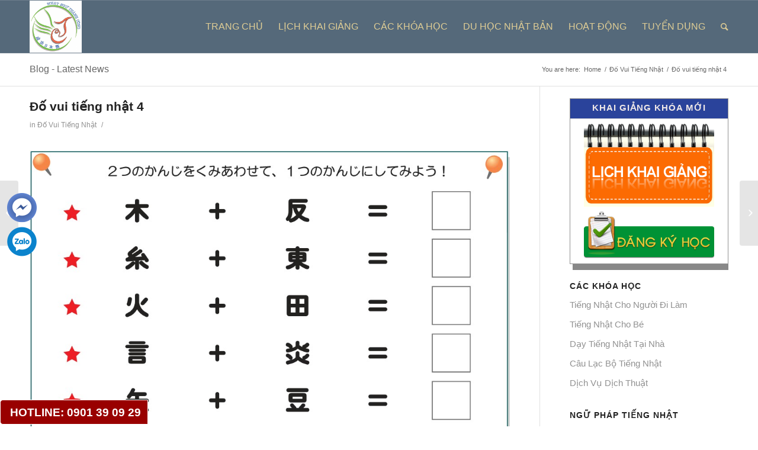

--- FILE ---
content_type: text/html; charset=UTF-8
request_url: https://nhatnguthanhcong.com/do-vui-tieng-nhat-5/
body_size: 15850
content:
<!DOCTYPE html>
<html lang="vi" class=" html_stretched responsive av-default-lightbox  html_header_top html_logo_left html_main_nav_header html_menu_right html_slim html_header_sticky html_header_shrinking html_mobile_menu_phone html_disabled html_header_searchicon html_content_align_center html_entry_id_3379 ">
<head>
<!-- bắt đầu Facebook Pixel Code -->
<script>
!function(f,b,e,v,n,t,s){if(f.fbq)return;n=f.fbq=function(){n.callMethod?
n.callMethod.apply(n,arguments):n.queue.push(arguments)};if(!f._fbq)f._fbq=n;
n.push=n;n.loaded=!0;n.version='2.0';n.queue=[];t=b.createElement(e);t.async=!0;
t.src=v;s=b.getElementsByTagName(e)[0];s.parentNode.insertBefore(t,s)}(window,
document,'script','https://connect.facebook.net/en_US/fbevents.js');

fbq('init', '551444625031518'); // Insert your pixel ID here. 
fbq('track', 'PageView');
</script>
<noscript><img height="1" width="1" style="display:none"
src="https://www.facebook.com/tr?id=551444625031518&ev=PageView&noscript=1"
/></noscript>
<!-- DO NOT MODIFY -->
<!-- End Facebook Pixel Code -->
	
<!-- Facebook Pixel Code -->
<script>
  !function(f,b,e,v,n,t,s)
  {if(f.fbq)return;n=f.fbq=function(){n.callMethod?
  n.callMethod.apply(n,arguments):n.queue.push(arguments)};
  if(!f._fbq)f._fbq=n;n.push=n;n.loaded=!0;n.version='2.0';
  n.queue=[];t=b.createElement(e);t.async=!0;
  t.src=v;s=b.getElementsByTagName(e)[0];
  s.parentNode.insertBefore(t,s)}(window, document,'script',
  'https://connect.facebook.net/en_US/fbevents.js');
  fbq('init', '666406383546967');
  fbq('track', 'PageView');
</script>
<noscript><img height="1" width="1" style="display:none"
  src="https://www.facebook.com/tr?id=666406383546967&ev=PageView&noscript=1"
/></noscript>
<!-- End Facebook Pixel Code -->

	
<meta charset="UTF-8" />

<!-- page title, displayed in your browser bar -->


<link rel="icon" href="http://nhatnguthanhcong.com/wp-content/uploads/2018/08/logo-nhat-ngu-thanh-cong-min-300x300.png" type="image/png">

<!-- mobile setting -->
<meta name="viewport" content="width=device-width, initial-scale=1, maximum-scale=1">

<!-- Scripts/CSS and wp_head hook -->
<meta name='robots' content='index, follow, max-video-preview:-1, max-snippet:-1, max-image-preview:large' />

	<!-- This site is optimized with the Yoast SEO plugin v20.3 - https://yoast.com/wordpress/plugins/seo/ -->
	<title>Đố vui tiếng nhật 4</title>
	<meta name="description" content="Trung Tâm Nhật Thành Công là trung tâm dạy học tiếng Nhật uy tín tại HCM. Chuyên đào tạo tiếng Nhật từ sơ cấp tới cao cấp, nghe nói đọc viết thành thạo." />
	<link rel="canonical" href="https://nhatnguthanhcong.com/do-vui-tieng-nhat-5/" />
	<meta property="og:locale" content="vi_VN" />
	<meta property="og:type" content="article" />
	<meta property="og:title" content="Đố vui tiếng nhật 4" />
	<meta property="og:description" content="Trung Tâm Nhật Thành Công là trung tâm dạy học tiếng Nhật uy tín tại HCM. Chuyên đào tạo tiếng Nhật từ sơ cấp tới cao cấp, nghe nói đọc viết thành thạo." />
	<meta property="og:url" content="https://nhatnguthanhcong.com/do-vui-tieng-nhat-5/" />
	<meta property="og:site_name" content="Học Tiếng Nhật - Trung Tâm Nhật Ngữ Thành Công" />
	<meta property="article:publisher" content="https://www.facebook.com/TrungTamNhatNguThanhCong" />
	<meta property="article:published_time" content="2015-05-14T03:14:28+00:00" />
	<meta property="article:modified_time" content="2015-05-14T03:21:04+00:00" />
	<meta property="og:image" content="http://nhatnguthanhcong.com/wp-content/uploads/2015/05/do-vui-1.jpg" />
	<meta name="author" content="tran cong" />
	<meta name="twitter:label1" content="Được viết bởi" />
	<meta name="twitter:data1" content="tran cong" />
	<script type="application/ld+json" class="yoast-schema-graph">{"@context":"https://schema.org","@graph":[{"@type":"WebPage","@id":"https://nhatnguthanhcong.com/do-vui-tieng-nhat-5/","url":"https://nhatnguthanhcong.com/do-vui-tieng-nhat-5/","name":"Đố vui tiếng nhật 4","isPartOf":{"@id":"https://nhatnguthanhcong.com/#website"},"primaryImageOfPage":{"@id":"https://nhatnguthanhcong.com/do-vui-tieng-nhat-5/#primaryimage"},"image":{"@id":"https://nhatnguthanhcong.com/do-vui-tieng-nhat-5/#primaryimage"},"thumbnailUrl":"http://nhatnguthanhcong.com/wp-content/uploads/2015/05/do-vui-1.jpg","datePublished":"2015-05-14T03:14:28+00:00","dateModified":"2015-05-14T03:21:04+00:00","author":{"@id":"https://nhatnguthanhcong.com/#/schema/person/74aa9accb399cd1ca2064d132476364c"},"description":"Trung Tâm Nhật Thành Công là trung tâm dạy học tiếng Nhật uy tín tại HCM. Chuyên đào tạo tiếng Nhật từ sơ cấp tới cao cấp, nghe nói đọc viết thành thạo.","breadcrumb":{"@id":"https://nhatnguthanhcong.com/do-vui-tieng-nhat-5/#breadcrumb"},"inLanguage":"vi","potentialAction":[{"@type":"ReadAction","target":["https://nhatnguthanhcong.com/do-vui-tieng-nhat-5/"]}]},{"@type":"ImageObject","inLanguage":"vi","@id":"https://nhatnguthanhcong.com/do-vui-tieng-nhat-5/#primaryimage","url":"http://nhatnguthanhcong.com/wp-content/uploads/2015/05/do-vui-1.jpg","contentUrl":"http://nhatnguthanhcong.com/wp-content/uploads/2015/05/do-vui-1.jpg"},{"@type":"BreadcrumbList","@id":"https://nhatnguthanhcong.com/do-vui-tieng-nhat-5/#breadcrumb","itemListElement":[{"@type":"ListItem","position":1,"name":"NhatNguThanhCong","item":"https://nhatnguthanhcong.com/"},{"@type":"ListItem","position":2,"name":"Đố Vui Tiếng Nhật","item":"https://nhatnguthanhcong.com/do-vui-tieng-nhat/"},{"@type":"ListItem","position":3,"name":"Đố vui tiếng nhật 4"}]},{"@type":"WebSite","@id":"https://nhatnguthanhcong.com/#website","url":"https://nhatnguthanhcong.com/","name":"Học Tiếng Nhật - Trung Tâm Nhật Ngữ Thành Công","description":"","potentialAction":[{"@type":"SearchAction","target":{"@type":"EntryPoint","urlTemplate":"https://nhatnguthanhcong.com/?s={search_term_string}"},"query-input":"required name=search_term_string"}],"inLanguage":"vi"},{"@type":"Person","@id":"https://nhatnguthanhcong.com/#/schema/person/74aa9accb399cd1ca2064d132476364c","name":"tran cong","image":{"@type":"ImageObject","inLanguage":"vi","@id":"https://nhatnguthanhcong.com/#/schema/person/image/","url":"https://secure.gravatar.com/avatar/3f232aa8775909a5045d140dfe388dc3?s=96&d=mm&r=g","contentUrl":"https://secure.gravatar.com/avatar/3f232aa8775909a5045d140dfe388dc3?s=96&d=mm&r=g","caption":"tran cong"},"sameAs":["http://nhatnguthanhcong.com"],"url":"https://nhatnguthanhcong.com/author/tranvancong/"}]}</script>
	<!-- / Yoast SEO plugin. -->


<link rel="alternate" type="application/rss+xml" title="Dòng thông tin Học Tiếng Nhật - Trung Tâm Nhật Ngữ Thành Công &raquo;" href="https://nhatnguthanhcong.com/feed/" />
<script type="text/javascript">
window._wpemojiSettings = {"baseUrl":"https:\/\/s.w.org\/images\/core\/emoji\/14.0.0\/72x72\/","ext":".png","svgUrl":"https:\/\/s.w.org\/images\/core\/emoji\/14.0.0\/svg\/","svgExt":".svg","source":{"concatemoji":"https:\/\/nhatnguthanhcong.com\/wp-includes\/js\/wp-emoji-release.min.js?ver=6.1.7"}};
/*! This file is auto-generated */
!function(e,a,t){var n,r,o,i=a.createElement("canvas"),p=i.getContext&&i.getContext("2d");function s(e,t){var a=String.fromCharCode,e=(p.clearRect(0,0,i.width,i.height),p.fillText(a.apply(this,e),0,0),i.toDataURL());return p.clearRect(0,0,i.width,i.height),p.fillText(a.apply(this,t),0,0),e===i.toDataURL()}function c(e){var t=a.createElement("script");t.src=e,t.defer=t.type="text/javascript",a.getElementsByTagName("head")[0].appendChild(t)}for(o=Array("flag","emoji"),t.supports={everything:!0,everythingExceptFlag:!0},r=0;r<o.length;r++)t.supports[o[r]]=function(e){if(p&&p.fillText)switch(p.textBaseline="top",p.font="600 32px Arial",e){case"flag":return s([127987,65039,8205,9895,65039],[127987,65039,8203,9895,65039])?!1:!s([55356,56826,55356,56819],[55356,56826,8203,55356,56819])&&!s([55356,57332,56128,56423,56128,56418,56128,56421,56128,56430,56128,56423,56128,56447],[55356,57332,8203,56128,56423,8203,56128,56418,8203,56128,56421,8203,56128,56430,8203,56128,56423,8203,56128,56447]);case"emoji":return!s([129777,127995,8205,129778,127999],[129777,127995,8203,129778,127999])}return!1}(o[r]),t.supports.everything=t.supports.everything&&t.supports[o[r]],"flag"!==o[r]&&(t.supports.everythingExceptFlag=t.supports.everythingExceptFlag&&t.supports[o[r]]);t.supports.everythingExceptFlag=t.supports.everythingExceptFlag&&!t.supports.flag,t.DOMReady=!1,t.readyCallback=function(){t.DOMReady=!0},t.supports.everything||(n=function(){t.readyCallback()},a.addEventListener?(a.addEventListener("DOMContentLoaded",n,!1),e.addEventListener("load",n,!1)):(e.attachEvent("onload",n),a.attachEvent("onreadystatechange",function(){"complete"===a.readyState&&t.readyCallback()})),(e=t.source||{}).concatemoji?c(e.concatemoji):e.wpemoji&&e.twemoji&&(c(e.twemoji),c(e.wpemoji)))}(window,document,window._wpemojiSettings);
</script>
<style type="text/css">
img.wp-smiley,
img.emoji {
	display: inline !important;
	border: none !important;
	box-shadow: none !important;
	height: 1em !important;
	width: 1em !important;
	margin: 0 0.07em !important;
	vertical-align: -0.1em !important;
	background: none !important;
	padding: 0 !important;
}
</style>
	<link rel='stylesheet' id='wp-block-library-css' href='https://nhatnguthanhcong.com/wp-includes/css/dist/block-library/style.min.css?ver=6.1.7' type='text/css' media='all' />
<link rel='stylesheet' id='classic-theme-styles-css' href='https://nhatnguthanhcong.com/wp-includes/css/classic-themes.min.css?ver=1' type='text/css' media='all' />
<style id='global-styles-inline-css' type='text/css'>
body{--wp--preset--color--black: #000000;--wp--preset--color--cyan-bluish-gray: #abb8c3;--wp--preset--color--white: #ffffff;--wp--preset--color--pale-pink: #f78da7;--wp--preset--color--vivid-red: #cf2e2e;--wp--preset--color--luminous-vivid-orange: #ff6900;--wp--preset--color--luminous-vivid-amber: #fcb900;--wp--preset--color--light-green-cyan: #7bdcb5;--wp--preset--color--vivid-green-cyan: #00d084;--wp--preset--color--pale-cyan-blue: #8ed1fc;--wp--preset--color--vivid-cyan-blue: #0693e3;--wp--preset--color--vivid-purple: #9b51e0;--wp--preset--gradient--vivid-cyan-blue-to-vivid-purple: linear-gradient(135deg,rgba(6,147,227,1) 0%,rgb(155,81,224) 100%);--wp--preset--gradient--light-green-cyan-to-vivid-green-cyan: linear-gradient(135deg,rgb(122,220,180) 0%,rgb(0,208,130) 100%);--wp--preset--gradient--luminous-vivid-amber-to-luminous-vivid-orange: linear-gradient(135deg,rgba(252,185,0,1) 0%,rgba(255,105,0,1) 100%);--wp--preset--gradient--luminous-vivid-orange-to-vivid-red: linear-gradient(135deg,rgba(255,105,0,1) 0%,rgb(207,46,46) 100%);--wp--preset--gradient--very-light-gray-to-cyan-bluish-gray: linear-gradient(135deg,rgb(238,238,238) 0%,rgb(169,184,195) 100%);--wp--preset--gradient--cool-to-warm-spectrum: linear-gradient(135deg,rgb(74,234,220) 0%,rgb(151,120,209) 20%,rgb(207,42,186) 40%,rgb(238,44,130) 60%,rgb(251,105,98) 80%,rgb(254,248,76) 100%);--wp--preset--gradient--blush-light-purple: linear-gradient(135deg,rgb(255,206,236) 0%,rgb(152,150,240) 100%);--wp--preset--gradient--blush-bordeaux: linear-gradient(135deg,rgb(254,205,165) 0%,rgb(254,45,45) 50%,rgb(107,0,62) 100%);--wp--preset--gradient--luminous-dusk: linear-gradient(135deg,rgb(255,203,112) 0%,rgb(199,81,192) 50%,rgb(65,88,208) 100%);--wp--preset--gradient--pale-ocean: linear-gradient(135deg,rgb(255,245,203) 0%,rgb(182,227,212) 50%,rgb(51,167,181) 100%);--wp--preset--gradient--electric-grass: linear-gradient(135deg,rgb(202,248,128) 0%,rgb(113,206,126) 100%);--wp--preset--gradient--midnight: linear-gradient(135deg,rgb(2,3,129) 0%,rgb(40,116,252) 100%);--wp--preset--duotone--dark-grayscale: url('#wp-duotone-dark-grayscale');--wp--preset--duotone--grayscale: url('#wp-duotone-grayscale');--wp--preset--duotone--purple-yellow: url('#wp-duotone-purple-yellow');--wp--preset--duotone--blue-red: url('#wp-duotone-blue-red');--wp--preset--duotone--midnight: url('#wp-duotone-midnight');--wp--preset--duotone--magenta-yellow: url('#wp-duotone-magenta-yellow');--wp--preset--duotone--purple-green: url('#wp-duotone-purple-green');--wp--preset--duotone--blue-orange: url('#wp-duotone-blue-orange');--wp--preset--font-size--small: 13px;--wp--preset--font-size--medium: 20px;--wp--preset--font-size--large: 36px;--wp--preset--font-size--x-large: 42px;--wp--preset--spacing--20: 0.44rem;--wp--preset--spacing--30: 0.67rem;--wp--preset--spacing--40: 1rem;--wp--preset--spacing--50: 1.5rem;--wp--preset--spacing--60: 2.25rem;--wp--preset--spacing--70: 3.38rem;--wp--preset--spacing--80: 5.06rem;}:where(.is-layout-flex){gap: 0.5em;}body .is-layout-flow > .alignleft{float: left;margin-inline-start: 0;margin-inline-end: 2em;}body .is-layout-flow > .alignright{float: right;margin-inline-start: 2em;margin-inline-end: 0;}body .is-layout-flow > .aligncenter{margin-left: auto !important;margin-right: auto !important;}body .is-layout-constrained > .alignleft{float: left;margin-inline-start: 0;margin-inline-end: 2em;}body .is-layout-constrained > .alignright{float: right;margin-inline-start: 2em;margin-inline-end: 0;}body .is-layout-constrained > .aligncenter{margin-left: auto !important;margin-right: auto !important;}body .is-layout-constrained > :where(:not(.alignleft):not(.alignright):not(.alignfull)){max-width: var(--wp--style--global--content-size);margin-left: auto !important;margin-right: auto !important;}body .is-layout-constrained > .alignwide{max-width: var(--wp--style--global--wide-size);}body .is-layout-flex{display: flex;}body .is-layout-flex{flex-wrap: wrap;align-items: center;}body .is-layout-flex > *{margin: 0;}:where(.wp-block-columns.is-layout-flex){gap: 2em;}.has-black-color{color: var(--wp--preset--color--black) !important;}.has-cyan-bluish-gray-color{color: var(--wp--preset--color--cyan-bluish-gray) !important;}.has-white-color{color: var(--wp--preset--color--white) !important;}.has-pale-pink-color{color: var(--wp--preset--color--pale-pink) !important;}.has-vivid-red-color{color: var(--wp--preset--color--vivid-red) !important;}.has-luminous-vivid-orange-color{color: var(--wp--preset--color--luminous-vivid-orange) !important;}.has-luminous-vivid-amber-color{color: var(--wp--preset--color--luminous-vivid-amber) !important;}.has-light-green-cyan-color{color: var(--wp--preset--color--light-green-cyan) !important;}.has-vivid-green-cyan-color{color: var(--wp--preset--color--vivid-green-cyan) !important;}.has-pale-cyan-blue-color{color: var(--wp--preset--color--pale-cyan-blue) !important;}.has-vivid-cyan-blue-color{color: var(--wp--preset--color--vivid-cyan-blue) !important;}.has-vivid-purple-color{color: var(--wp--preset--color--vivid-purple) !important;}.has-black-background-color{background-color: var(--wp--preset--color--black) !important;}.has-cyan-bluish-gray-background-color{background-color: var(--wp--preset--color--cyan-bluish-gray) !important;}.has-white-background-color{background-color: var(--wp--preset--color--white) !important;}.has-pale-pink-background-color{background-color: var(--wp--preset--color--pale-pink) !important;}.has-vivid-red-background-color{background-color: var(--wp--preset--color--vivid-red) !important;}.has-luminous-vivid-orange-background-color{background-color: var(--wp--preset--color--luminous-vivid-orange) !important;}.has-luminous-vivid-amber-background-color{background-color: var(--wp--preset--color--luminous-vivid-amber) !important;}.has-light-green-cyan-background-color{background-color: var(--wp--preset--color--light-green-cyan) !important;}.has-vivid-green-cyan-background-color{background-color: var(--wp--preset--color--vivid-green-cyan) !important;}.has-pale-cyan-blue-background-color{background-color: var(--wp--preset--color--pale-cyan-blue) !important;}.has-vivid-cyan-blue-background-color{background-color: var(--wp--preset--color--vivid-cyan-blue) !important;}.has-vivid-purple-background-color{background-color: var(--wp--preset--color--vivid-purple) !important;}.has-black-border-color{border-color: var(--wp--preset--color--black) !important;}.has-cyan-bluish-gray-border-color{border-color: var(--wp--preset--color--cyan-bluish-gray) !important;}.has-white-border-color{border-color: var(--wp--preset--color--white) !important;}.has-pale-pink-border-color{border-color: var(--wp--preset--color--pale-pink) !important;}.has-vivid-red-border-color{border-color: var(--wp--preset--color--vivid-red) !important;}.has-luminous-vivid-orange-border-color{border-color: var(--wp--preset--color--luminous-vivid-orange) !important;}.has-luminous-vivid-amber-border-color{border-color: var(--wp--preset--color--luminous-vivid-amber) !important;}.has-light-green-cyan-border-color{border-color: var(--wp--preset--color--light-green-cyan) !important;}.has-vivid-green-cyan-border-color{border-color: var(--wp--preset--color--vivid-green-cyan) !important;}.has-pale-cyan-blue-border-color{border-color: var(--wp--preset--color--pale-cyan-blue) !important;}.has-vivid-cyan-blue-border-color{border-color: var(--wp--preset--color--vivid-cyan-blue) !important;}.has-vivid-purple-border-color{border-color: var(--wp--preset--color--vivid-purple) !important;}.has-vivid-cyan-blue-to-vivid-purple-gradient-background{background: var(--wp--preset--gradient--vivid-cyan-blue-to-vivid-purple) !important;}.has-light-green-cyan-to-vivid-green-cyan-gradient-background{background: var(--wp--preset--gradient--light-green-cyan-to-vivid-green-cyan) !important;}.has-luminous-vivid-amber-to-luminous-vivid-orange-gradient-background{background: var(--wp--preset--gradient--luminous-vivid-amber-to-luminous-vivid-orange) !important;}.has-luminous-vivid-orange-to-vivid-red-gradient-background{background: var(--wp--preset--gradient--luminous-vivid-orange-to-vivid-red) !important;}.has-very-light-gray-to-cyan-bluish-gray-gradient-background{background: var(--wp--preset--gradient--very-light-gray-to-cyan-bluish-gray) !important;}.has-cool-to-warm-spectrum-gradient-background{background: var(--wp--preset--gradient--cool-to-warm-spectrum) !important;}.has-blush-light-purple-gradient-background{background: var(--wp--preset--gradient--blush-light-purple) !important;}.has-blush-bordeaux-gradient-background{background: var(--wp--preset--gradient--blush-bordeaux) !important;}.has-luminous-dusk-gradient-background{background: var(--wp--preset--gradient--luminous-dusk) !important;}.has-pale-ocean-gradient-background{background: var(--wp--preset--gradient--pale-ocean) !important;}.has-electric-grass-gradient-background{background: var(--wp--preset--gradient--electric-grass) !important;}.has-midnight-gradient-background{background: var(--wp--preset--gradient--midnight) !important;}.has-small-font-size{font-size: var(--wp--preset--font-size--small) !important;}.has-medium-font-size{font-size: var(--wp--preset--font-size--medium) !important;}.has-large-font-size{font-size: var(--wp--preset--font-size--large) !important;}.has-x-large-font-size{font-size: var(--wp--preset--font-size--x-large) !important;}
.wp-block-navigation a:where(:not(.wp-element-button)){color: inherit;}
:where(.wp-block-columns.is-layout-flex){gap: 2em;}
.wp-block-pullquote{font-size: 1.5em;line-height: 1.6;}
</style>
<link rel='stylesheet' id='cpsh-shortcodes-css' href='https://nhatnguthanhcong.com/wp-content/plugins/column-shortcodes//assets/css/shortcodes.css?ver=1.0.1' type='text/css' media='all' />
<link rel='stylesheet' id='avia-grid-css' href='https://nhatnguthanhcong.com/wp-content/themes/enfold/css/grid.css?ver=2' type='text/css' media='all' />
<link rel='stylesheet' id='avia-base-css' href='https://nhatnguthanhcong.com/wp-content/themes/enfold/css/base.css?ver=2' type='text/css' media='all' />
<link rel='stylesheet' id='avia-layout-css' href='https://nhatnguthanhcong.com/wp-content/themes/enfold/css/layout.css?ver=2' type='text/css' media='all' />
<link rel='stylesheet' id='avia-scs-css' href='https://nhatnguthanhcong.com/wp-content/themes/enfold/css/shortcodes.css?ver=2' type='text/css' media='all' />
<link rel='stylesheet' id='avia-popup-css-css' href='https://nhatnguthanhcong.com/wp-content/themes/enfold/js/aviapopup/magnific-popup.css?ver=1' type='text/css' media='screen' />
<link rel='stylesheet' id='avia-media-css' href='https://nhatnguthanhcong.com/wp-content/themes/enfold/js/mediaelement/skin-1/mediaelementplayer.css?ver=1' type='text/css' media='screen' />
<link rel='stylesheet' id='avia-print-css' href='https://nhatnguthanhcong.com/wp-content/themes/enfold/css/print.css?ver=1' type='text/css' media='print' />
<link rel='stylesheet' id='avia-dynamic-css' href='https://nhatnguthanhcong.com/wp-content/uploads/dynamic_avia/enfold_shared_on_mafiashare.net.css?ver=61b855562ffb9' type='text/css' media='all' />
<link rel='stylesheet' id='avia-custom-css' href='https://nhatnguthanhcong.com/wp-content/themes/enfold/css/custom.css?ver=2' type='text/css' media='all' />
<script type='text/javascript' src='https://nhatnguthanhcong.com/wp-includes/js/jquery/jquery.min.js?ver=3.6.1' id='jquery-core-js'></script>
<script type='text/javascript' src='https://nhatnguthanhcong.com/wp-includes/js/jquery/jquery-migrate.min.js?ver=3.3.2' id='jquery-migrate-js'></script>
<script type='text/javascript' src='https://nhatnguthanhcong.com/wp-content/themes/enfold/js/avia-compat.js?ver=2' id='avia-compat-js'></script>
<link rel="https://api.w.org/" href="https://nhatnguthanhcong.com/wp-json/" /><link rel="alternate" type="application/json" href="https://nhatnguthanhcong.com/wp-json/wp/v2/posts/3379" /><link rel="EditURI" type="application/rsd+xml" title="RSD" href="https://nhatnguthanhcong.com/xmlrpc.php?rsd" />
<link rel="wlwmanifest" type="application/wlwmanifest+xml" href="https://nhatnguthanhcong.com/wp-includes/wlwmanifest.xml" />
<meta name="generator" content="WordPress 6.1.7" />
<link rel='shortlink' href='https://nhatnguthanhcong.com/?p=3379' />
<link rel="alternate" type="application/json+oembed" href="https://nhatnguthanhcong.com/wp-json/oembed/1.0/embed?url=https%3A%2F%2Fnhatnguthanhcong.com%2Fdo-vui-tieng-nhat-5%2F" />
<link rel="alternate" type="text/xml+oembed" href="https://nhatnguthanhcong.com/wp-json/oembed/1.0/embed?url=https%3A%2F%2Fnhatnguthanhcong.com%2Fdo-vui-tieng-nhat-5%2F&#038;format=xml" />
<style>
		#category-posts-2-internal ul {padding: 0;}
#category-posts-2-internal .cat-post-item img {max-width: initial; max-height: initial; margin: initial;}
#category-posts-2-internal .cat-post-author {margin-bottom: 0;}
#category-posts-2-internal .cat-post-thumbnail {margin: 5px 10px 5px 0;}
#category-posts-2-internal .cat-post-item:before {content: ""; clear: both;}
#category-posts-2-internal .cat-post-excerpt-more {display: inline-block;}
#category-posts-2-internal .cat-post-item {list-style: none; margin: 3px 0 10px; padding: 3px 0;}
#category-posts-2-internal .cat-post-current .cat-post-title {font-weight: bold; text-transform: uppercase;}
#category-posts-2-internal [class*=cat-post-tax] {font-size: 0.85em;}
#category-posts-2-internal [class*=cat-post-tax] * {display:inline-block;}
#category-posts-2-internal .cat-post-item a:after {content: ""; display: table;	clear: both;}
#category-posts-2-internal .cat-post-item .cat-post-title {overflow: hidden;text-overflow: ellipsis;white-space: initial;display: -webkit-box;-webkit-line-clamp: 2;-webkit-box-orient: vertical;padding-bottom: 0 !important;}
#category-posts-2-internal .cat-post-item a:after {content: ""; clear: both;}
#category-posts-2-internal .cat-post-thumbnail {display:block; float:left; margin:5px 10px 5px 0;}
#category-posts-2-internal .cat-post-crop {overflow:hidden;display:block;}
#category-posts-2-internal p {margin:5px 0 0 0}
#category-posts-2-internal li > div {margin:5px 0 0 0; clear:both;}
#category-posts-2-internal .dashicons {vertical-align:middle;}
#category-posts-2-internal .cat-post-thumbnail .cat-post-crop img {height: 80px;}
#category-posts-2-internal .cat-post-thumbnail .cat-post-crop img {width: 80px;}
#category-posts-2-internal .cat-post-thumbnail .cat-post-crop img {object-fit: cover; max-width: 100%; display: block;}
#category-posts-2-internal .cat-post-thumbnail .cat-post-crop-not-supported img {width: 100%;}
#category-posts-2-internal .cat-post-thumbnail {max-width:100%;}
#category-posts-2-internal .cat-post-item img {margin: initial;}
</style>
		<!-- Google Tag Manager -->
<script>(function(w,d,s,l,i){w[l]=w[l]||[];w[l].push({'gtm.start':
new Date().getTime(),event:'gtm.js'});var f=d.getElementsByTagName(s)[0],
j=d.createElement(s),dl=l!='dataLayer'?'&l='+l:'';j.async=true;j.src=
'https://www.googletagmanager.com/gtm.js?id='+i+dl;f.parentNode.insertBefore(j,f);
})(window,document,'script','dataLayer','GTM-P34C5MMC');</script>
<!-- End Google Tag Manager -->
<link rel="profile" href="http://gmpg.org/xfn/11" />
<link rel="alternate" type="application/rss+xml" title="Học Tiếng Nhật - Trung Tâm Nhật Ngữ Thành Công RSS2 Feed" href="https://nhatnguthanhcong.com/feed/" />
<link rel="pingback" href="https://nhatnguthanhcong.com/xmlrpc.php" />
<!--[if lt IE 9]><script src="https://nhatnguthanhcong.com/wp-content/themes/enfold/js/html5shiv.js"></script><![endif]--><script async src="https://pagead2.googlesyndication.com/pagead/js/adsbygoogle.js?client=ca-pub-3518387552980184"
     crossorigin="anonymous"></script>

<!--
Debugging Info for Theme support: 

Theme: Enfold (Shared on MafiaShare.net)
Version: 3.0.5
Installed: enfold
AviaFramework Version: 2.1
AviaBuilder Version: 0.8
ML:1024-PU:23-PLA:11
WP:6.1.7
-->

<style type='text/css'>
@font-face {font-family: 'entypo-fontello'; font-weight: normal; font-style: normal;
src: url('https://nhatnguthanhcong.com/wp-content/themes/enfold/config-templatebuilder/avia-template-builder/assets/fonts/entypo-fontello.eot?v=3');
src: url('https://nhatnguthanhcong.com/wp-content/themes/enfold/config-templatebuilder/avia-template-builder/assets/fonts/entypo-fontello.eot?v=3#iefix') format('embedded-opentype'), 
url('https://nhatnguthanhcong.com/wp-content/themes/enfold/config-templatebuilder/avia-template-builder/assets/fonts/entypo-fontello.woff?v=3') format('woff'), 
url('https://nhatnguthanhcong.com/wp-content/themes/enfold/config-templatebuilder/avia-template-builder/assets/fonts/entypo-fontello.ttf?v=3') format('truetype'), 
url('https://nhatnguthanhcong.com/wp-content/themes/enfold/config-templatebuilder/avia-template-builder/assets/fonts/entypo-fontello.svg?v=3#entypo-fontello') format('svg');
} #top .avia-font-entypo-fontello, body .avia-font-entypo-fontello, html body [data-av_iconfont='entypo-fontello']:before{ font-family: 'entypo-fontello'; }
</style>
</head>




<body id="top" class="post-template-default single single-post postid-3379 single-format-standard stretched arial-websave _arial " itemscope="itemscope" itemtype="https://schema.org/WebPage" >


	<div id='wrap_all'>

	
<header id='header' class=' header_color light_bg_color  av_header_top av_logo_left av_main_nav_header av_menu_right av_slim av_header_sticky av_header_shrinking av_header_stretch_disabled av_mobile_menu_phone av_header_searchicon'  role="banner" itemscope="itemscope" itemtype="https://schema.org/WPHeader" >

<a id="advanced_menu_toggle" href="#" aria-hidden='true' data-av_icon='' data-av_iconfont='entypo-fontello'></a><a id="advanced_menu_hide" href="#" 	aria-hidden='true' data-av_icon='' data-av_iconfont='entypo-fontello'></a>


		<div  id='header_main' class='container_wrap container_wrap_logo'>
	
        	
				 <div class='container'>
				 
					<div class='inner-container'>
						<strong class='logo'><a href='https://nhatnguthanhcong.com/'><img height='100' width='300' src='http://nhatnguthanhcong.com/wp-content/uploads/2016/09/icon-1-300x300.png' alt='Học Tiếng Nhật - Trung Tâm Nhật Ngữ Thành Công' /></a></strong><nav class='main_menu' data-selectname='Select a page'  role="navigation" itemscope="itemscope" itemtype="https://schema.org/SiteNavigationElement" ><div class="avia-menu av-main-nav-wrap"><ul id="avia-menu" class="menu av-main-nav"><li id="menu-item-12" class="menu-item menu-item-type-custom menu-item-object-custom menu-item-home menu-item-has-children menu-item-top-level menu-item-top-level-1"><a href="http://nhatnguthanhcong.com/"><span class="avia-bullet"></span><span class="avia-menu-text">Trang Chủ</span><span class="avia-menu-fx"><span class="avia-arrow-wrap"><span class="avia-arrow"></span></span></span></a>


<ul class="sub-menu">
	<li id="menu-item-6" class="menu-item menu-item-type-post_type menu-item-object-page"><a href="https://nhatnguthanhcong.com/gioi-thieu/"><span class="avia-bullet"></span><span class="avia-menu-text">Giới Thiệu</span></a></li>
</ul>
</li>
<li id="menu-item-5516" class="menu-item menu-item-type-post_type menu-item-object-page menu-item-top-level menu-item-top-level-2"><a href="https://nhatnguthanhcong.com/lich-khai-giang-khoa-moi/"><span class="avia-bullet"></span><span class="avia-menu-text">Lịch Khai Giảng</span><span class="avia-menu-fx"><span class="avia-arrow-wrap"><span class="avia-arrow"></span></span></span></a></li>
<li id="menu-item-5357" class="menu-item menu-item-type-custom menu-item-object-custom menu-item-has-children menu-item-top-level menu-item-top-level-3"><a href="#"><span class="avia-bullet"></span><span class="avia-menu-text">Các Khóa Học</span><span class="avia-menu-fx"><span class="avia-arrow-wrap"><span class="avia-arrow"></span></span></span></a>


<ul class="sub-menu">
	<li id="menu-item-5360" class="menu-item menu-item-type-post_type menu-item-object-post"><a href="https://nhatnguthanhcong.com/luyen-thi-nang-luc-tieng-nhat/"><span class="avia-bullet"></span><span class="avia-menu-text">Luyện Thi Năng Lực Tiếng Nhật</span></a></li>
	<li id="menu-item-5359" class="menu-item menu-item-type-post_type menu-item-object-post"><a href="https://nhatnguthanhcong.com/tieng-nhat-cho-nguoi-di-lam/"><span class="avia-bullet"></span><span class="avia-menu-text">Tiếng Nhật cho người đi làm</span></a></li>
	<li id="menu-item-5486" class="menu-item menu-item-type-post_type menu-item-object-post"><a href="https://nhatnguthanhcong.com/tieng-nhat-cho-cong-ty/"><span class="avia-bullet"></span><span class="avia-menu-text">Tiếng Nhật cho công ty</span></a></li>
	<li id="menu-item-5362" class="menu-item menu-item-type-post_type menu-item-object-post"><a href="https://nhatnguthanhcong.com/tieng-nhat-cho-tre-em/"><span class="avia-bullet"></span><span class="avia-menu-text">Tiếng nhật cho trẻ em</span></a></li>
	<li id="menu-item-5510" class="menu-item menu-item-type-post_type menu-item-object-post"><a href="https://nhatnguthanhcong.com/tieng-nhat-giao-tiep/"><span class="avia-bullet"></span><span class="avia-menu-text">Tiếng Nhật giao tiếp</span></a></li>
	<li id="menu-item-5361" class="menu-item menu-item-type-post_type menu-item-object-post"><a href="https://nhatnguthanhcong.com/gia-su-tieng-nhat/"><span class="avia-bullet"></span><span class="avia-menu-text">Gia sư tiếng Nhật</span></a></li>
	<li id="menu-item-5366" class="menu-item menu-item-type-post_type menu-item-object-post"><a href="https://nhatnguthanhcong.com/khoa-hoc-tieng-nhat-so-cap-n5/"><span class="avia-bullet"></span><span class="avia-menu-text">Khóa học N5</span></a></li>
	<li id="menu-item-5372" class="menu-item menu-item-type-post_type menu-item-object-post"><a href="https://nhatnguthanhcong.com/khoa-hoc-tieng-nhat-so-cap-n4/"><span class="avia-bullet"></span><span class="avia-menu-text">Khóa học N4</span></a></li>
	<li id="menu-item-5371" class="menu-item menu-item-type-post_type menu-item-object-post"><a href="https://nhatnguthanhcong.com/khoa-hoc-n3/"><span class="avia-bullet"></span><span class="avia-menu-text">Khóa Học N3</span></a></li>
</ul>
</li>
<li id="menu-item-5504" class="menu-item menu-item-type-post_type menu-item-object-post menu-item-top-level menu-item-top-level-4"><a href="https://nhatnguthanhcong.com/tieng-nhat-cho-du-hoc-sinh/"><span class="avia-bullet"></span><span class="avia-menu-text">Du Học Nhật Bản</span><span class="avia-menu-fx"><span class="avia-arrow-wrap"><span class="avia-arrow"></span></span></span></a></li>
<li id="menu-item-7" class="menu-item menu-item-type-taxonomy menu-item-object-category menu-item-top-level menu-item-top-level-5"><a href="https://nhatnguthanhcong.com/cac-hoat-dong-ngoai-khoa/"><span class="avia-bullet"></span><span class="avia-menu-text">Hoạt Động</span><span class="avia-menu-fx"><span class="avia-arrow-wrap"><span class="avia-arrow"></span></span></span></a></li>
<li id="menu-item-11" class="menu-item menu-item-type-taxonomy menu-item-object-category menu-item-top-level menu-item-top-level-6"><a href="https://nhatnguthanhcong.com/tuyen-dung/"><span class="avia-bullet"></span><span class="avia-menu-text">Tuyển Dụng</span><span class="avia-menu-fx"><span class="avia-arrow-wrap"><span class="avia-arrow"></span></span></span></a></li>
<li id="menu-item-search" class="noMobile menu-item menu-item-search-dropdown">
							<a href="?s=" rel="nofollow" data-avia-search-tooltip="

&lt;form action=&quot;https://nhatnguthanhcong.com/&quot; id=&quot;searchform&quot; method=&quot;get&quot; class=&quot;&quot;&gt;
	&lt;div&gt;
		&lt;input type=&quot;submit&quot; value=&quot;&quot; id=&quot;searchsubmit&quot; class=&quot;button avia-font-entypo-fontello&quot; /&gt;
		&lt;input type=&quot;text&quot; id=&quot;s&quot; name=&quot;s&quot; value=&quot;&quot; placeholder='Search' /&gt;
			&lt;/div&gt;
&lt;/form&gt;" aria-hidden='true' data-av_icon='' data-av_iconfont='entypo-fontello'><span class="avia_hidden_link_text">Search</span></a>
	        		   </li></ul></div></nav>				
					 <!-- end inner-container-->
			        </div>
						
		        <!-- end container-->
		        </div>

		<!-- end container_wrap-->
		</div>
		
		<div class='header_bg'></div>

<!-- end header -->
</header>
	
	<div id='main' data-scroll-offset='88'>

	<div class='stretch_full container_wrap alternate_color light_bg_color title_container'><div class='container'><strong class='main-title entry-title'><a href='https://nhatnguthanhcong.com/' rel='bookmark' title='Permanent Link: Blog - Latest News'  itemprop="headline" >Blog - Latest News</a></strong><div class="breadcrumb breadcrumbs avia-breadcrumbs"><div class="breadcrumb-trail" xmlns:v="http://rdf.data-vocabulary.org/#"><span class="trail-before"><span class="breadcrumb-title">You are here:</span></span> <span typeof="v:Breadcrumb"><a rel="v:url" property="v:title" href="https://nhatnguthanhcong.com" title="Học Tiếng Nhật - Trung Tâm Nhật Ngữ Thành Công"  class="trail-begin">Home</a></span> <span class="sep">/</span> <span typeof="v:Breadcrumb"><a rel="v:url" property="v:title" href="https://nhatnguthanhcong.com/do-vui-tieng-nhat/">Đố Vui Tiếng Nhật</a></span> <span class="sep">/</span> <span typeof="v:Breadcrumb"><span class="trail-end">Đố vui tiếng nhật 4</span></span></div></div></div></div>
		<div class='container_wrap container_wrap_first main_color sidebar_right'>

			<div class='container template-blog template-single-blog '>

				<main class='content units av-content-small alpha  av-blog-meta-author-disabled av-blog-meta-comments-disabled av-blog-meta-date-disabled'  role="main" itemprop="mainContentOfPage" itemscope="itemscope" itemtype="https://schema.org/Blog" >

                    <article class='post-entry post-entry-type-standard post-entry-3379 post-loop-1 post-parity-odd post-entry-last single-big  post-3379 post type-post status-publish format-standard hentry category-do-vui-tieng-nhat'  itemscope="itemscope" itemtype="https://schema.org/BlogPosting" itemprop="blogPost" ><div class='blog-meta'></div><div class='entry-content-wrapper clearfix standard-content'><header class="entry-content-header"><h1 class='post-title entry-title'  itemprop="headline" >	<a href='https://nhatnguthanhcong.com/do-vui-tieng-nhat-5/' rel='bookmark' title='Permanent Link: Đố vui tiếng nhật 4'>Đố vui tiếng nhật 4			<span class='post-format-icon minor-meta'></span>	</a></h1><span class='post-meta-infos'><time class='date-container minor-meta updated'  itemprop="datePublished" datetime="2015-05-14T03:14:28+07:00" >05/14/2015</time><span class='text-sep text-sep-date'>/</span><span class="blog-categories minor-meta">in <a href="https://nhatnguthanhcong.com/do-vui-tieng-nhat/" rel="tag">Đố Vui Tiếng Nhật</a> </span><span class="text-sep text-sep-cat">/</span><span class="blog-author minor-meta">by <span class="entry-author-link"  itemprop="name" ><span class="vcard author"><span class="fn"><a href="https://nhatnguthanhcong.com/author/tranvancong/" title="Đăng bởi tran cong" rel="author">tran cong</a></span></span></span></span></span></header><div class="entry-content"  itemprop="text" ><p><a href="https://nhatnguthanhcong.com/wp-content/uploads/2015/05/do-vui-1.jpg"><img decoding="async" class="aligncenter size-full wp-image-3380" src="https://nhatnguthanhcong.com/wp-content/uploads/2015/05/do-vui-1.jpg" alt="do vui 1" width="1072" height="1366" srcset="https://nhatnguthanhcong.com/wp-content/uploads/2015/05/do-vui-1.jpg 1072w, https://nhatnguthanhcong.com/wp-content/uploads/2015/05/do-vui-1-235x300.jpg 235w, https://nhatnguthanhcong.com/wp-content/uploads/2015/05/do-vui-1-804x1024.jpg 804w" sizes="(max-width: 1072px) 100vw, 1072px" /></a><a href="https://nhatnguthanhcong.com/wp-content/uploads/2015/05/dap-an-1.bmp"><img decoding="async" loading="lazy" class="aligncenter size-full wp-image-3381" src="https://nhatnguthanhcong.com/wp-content/uploads/2015/05/dap-an-1.bmp" alt="dap an 1" width="511" height="201" /></a></p>
</div><footer class="entry-footer"><div class='av-share-box'><h5 class='av-share-link-description'>Share this entry</h5><ul class='av-share-box-list noLightbox'><li class='av-share-link av-social-link-facebook' ><a target='_blank' href='http://www.facebook.com/sharer.php?u=https://nhatnguthanhcong.com/do-vui-tieng-nhat-5/&amp;t=%C4%90%E1%BB%91%20vui%20ti%E1%BA%BFng%20nh%E1%BA%ADt%204' aria-hidden='true' data-av_icon='' data-av_iconfont='entypo-fontello' title='' data-avia-related-tooltip='Share on Facebook'><span class='avia_hidden_link_text'>Share on Facebook</span></a></li><li class='av-share-link av-social-link-twitter' ><a target='_blank' href='https://twitter.com/share?text=%C4%90%E1%BB%91%20vui%20ti%E1%BA%BFng%20nh%E1%BA%ADt%204&url=https://nhatnguthanhcong.com/?p=3379' aria-hidden='true' data-av_icon='' data-av_iconfont='entypo-fontello' title='' data-avia-related-tooltip='Share on Twitter'><span class='avia_hidden_link_text'>Share on Twitter</span></a></li><li class='av-share-link av-social-link-gplus' ><a target='_blank' href='https://plus.google.com/share?url=https://nhatnguthanhcong.com/do-vui-tieng-nhat-5/' aria-hidden='true' data-av_icon='' data-av_iconfont='entypo-fontello' title='' data-avia-related-tooltip='Share on Google+'><span class='avia_hidden_link_text'>Share on Google+</span></a></li><li class='av-share-link av-social-link-pinterest' ><a target='_blank' href='http://pinterest.com/pin/create/button/?url=https%3A%2F%2Fnhatnguthanhcong.com%2Fdo-vui-tieng-nhat-5%2F&amp;description=%C4%90%E1%BB%91%20vui%20ti%E1%BA%BFng%20nh%E1%BA%ADt%204&amp;media=' aria-hidden='true' data-av_icon='' data-av_iconfont='entypo-fontello' title='' data-avia-related-tooltip='Share on Pinterest'><span class='avia_hidden_link_text'>Share on Pinterest</span></a></li><li class='av-share-link av-social-link-linkedin' ><a target='_blank' href='http://linkedin.com/shareArticle?mini=true&amp;title=%C4%90%E1%BB%91%20vui%20ti%E1%BA%BFng%20nh%E1%BA%ADt%204&amp;url=https://nhatnguthanhcong.com/do-vui-tieng-nhat-5/' aria-hidden='true' data-av_icon='' data-av_iconfont='entypo-fontello' title='' data-avia-related-tooltip='Share on Linkedin'><span class='avia_hidden_link_text'>Share on Linkedin</span></a></li><li class='av-share-link av-social-link-tumblr' ><a target='_blank' href='http://www.tumblr.com/share/link?url=https%3A%2F%2Fnhatnguthanhcong.com%2Fdo-vui-tieng-nhat-5%2F&amp;name=%C4%90%E1%BB%91%20vui%20ti%E1%BA%BFng%20nh%E1%BA%ADt%204&amp;description=' aria-hidden='true' data-av_icon='' data-av_iconfont='entypo-fontello' title='' data-avia-related-tooltip='Share on Tumblr'><span class='avia_hidden_link_text'>Share on Tumblr</span></a></li><li class='av-share-link av-social-link-vk' ><a target='_blank' href='http://vk.com/share.php?url=https://nhatnguthanhcong.com/do-vui-tieng-nhat-5/' aria-hidden='true' data-av_icon='' data-av_iconfont='entypo-fontello' title='' data-avia-related-tooltip='Share on Vk'><span class='avia_hidden_link_text'>Share on Vk</span></a></li><li class='av-share-link av-social-link-reddit' ><a target='_blank' href='http://reddit.com/submit?url=https://nhatnguthanhcong.com/do-vui-tieng-nhat-5/&amp;title=%C4%90%E1%BB%91%20vui%20ti%E1%BA%BFng%20nh%E1%BA%ADt%204' aria-hidden='true' data-av_icon='' data-av_iconfont='entypo-fontello' title='' data-avia-related-tooltip='Share on Reddit'><span class='avia_hidden_link_text'>Share on Reddit</span></a></li></ul></div></footer><div class='post_delimiter'></div></div><div class='post_author_timeline'></div></article><div class='single-big'></div>
				<!--end content-->
				</main>

				<aside class='sidebar sidebar_right  alpha units'  role="complementary" itemscope="itemscope" itemtype="https://schema.org/WPSideBar" ><div class='inner_sidebar extralight-border'><section id="custom_html-2" class="widget_text widget clearfix widget_custom_html"><h3 class="widgettitle">Khai Giảng Khóa Mới</h3><div class="textwidget custom-html-widget"><a href="http://nhatnguthanhcong.com/lich-khai-giang-khoa-moi/"><img width=220px; src="http://nhatnguthanhcong.com/wp-content/uploads/2015/04/nhat-ngu-thanh-cong-khai-giang.gif" alt="Nhật Ngữ Thành Công" title="Nhật Ngữ Thành Công"></a>
<br>
<a href="http://nhatnguthanhcong.com/lich-khai-giang-khoa-moi/#dangkyhoc"><img width=220px; src="http://nhatnguthanhcong.com/wp-content/uploads/2015/05/dang-ky-hoc.png" alt="Nhật Ngữ Thành Công" title="Nhật Ngữ Thành Công" /></a>
<meta name="facebook-domain-verification" content="330v4md9r5bm3slkqe3izdhypxaq44" /></div><span class="seperator extralight-border"></span></section><section id="nav_menu-2" class="widget clearfix widget_nav_menu"><h3 class="widgettitle">Các Khóa Học</h3><div class="menu-cac-khoa-hoc-container"><ul id="menu-cac-khoa-hoc" class="menu"><li id="menu-item-20" class="menu-item menu-item-type-taxonomy menu-item-object-category menu-item-20"><a href="https://nhatnguthanhcong.com/tieng-nhat-cho-nguoi-di-lam/">Tiếng Nhật Cho Người Đi Làm</a></li>
<li id="menu-item-17" class="menu-item menu-item-type-taxonomy menu-item-object-category menu-item-17"><a href="https://nhatnguthanhcong.com/tieng-nhat-cho-be/">Tiếng Nhật Cho Bé</a></li>
<li id="menu-item-14" class="menu-item menu-item-type-taxonomy menu-item-object-category menu-item-14"><a href="https://nhatnguthanhcong.com/day-tieng-nhat-tai-nha/">Dạy Tiếng Nhật Tại Nhà</a></li>
<li id="menu-item-13" class="menu-item menu-item-type-taxonomy menu-item-object-category menu-item-13"><a href="https://nhatnguthanhcong.com/cau-lac-bo-tieng-nhat/">Câu Lạc Bộ Tiếng Nhật</a></li>
<li id="menu-item-55" class="menu-item menu-item-type-taxonomy menu-item-object-category menu-item-55"><a href="https://nhatnguthanhcong.com/dich-vu-dich-thuat/">Dịch Vụ Dịch Thuật</a></li>
</ul></div><span class="seperator extralight-border"></span></section><section id="nav_menu-4" class="widget clearfix widget_nav_menu"><h3 class="widgettitle">Ngữ Pháp Tiếng Nhật</h3><div class="menu-ngu-phap-tieng-nhat-container"><ul id="menu-ngu-phap-tieng-nhat" class="menu"><li id="menu-item-3193" class="menu-item menu-item-type-taxonomy menu-item-object-category menu-item-3193"><a href="https://nhatnguthanhcong.com/ngu-phap-co-ban-n5/">Ngữ Pháp Cơ Bản N5</a></li>
<li id="menu-item-3192" class="menu-item menu-item-type-taxonomy menu-item-object-category menu-item-3192"><a href="https://nhatnguthanhcong.com/ngu-phap-co-ban-n4/">Ngữ Pháp Cơ Bản N4</a></li>
<li id="menu-item-1924" class="menu-item menu-item-type-taxonomy menu-item-object-category menu-item-1924"><a href="https://nhatnguthanhcong.com/ngu-phap-nang-cao/ngu-phap-nang-cao-n3/">Ngữ Pháp Nâng Cao N3</a></li>
<li id="menu-item-1923" class="menu-item menu-item-type-taxonomy menu-item-object-category menu-item-1923"><a href="https://nhatnguthanhcong.com/ngu-phap-nang-cao/ngu-phap-nang-cao-n2/">Ngữ Pháp Nâng Cao N2</a></li>
<li id="menu-item-1922" class="menu-item menu-item-type-taxonomy menu-item-object-category menu-item-1922"><a href="https://nhatnguthanhcong.com/ngu-phap-nang-cao/ngu-phap-nang-cao-n1/">Ngữ Pháp Nâng Cao N1</a></li>
<li id="menu-item-37" class="menu-item menu-item-type-taxonomy menu-item-object-category menu-item-37"><a href="https://nhatnguthanhcong.com/bai-tap-ngu-phap-co-ban/">Bài Tập Ngữ Pháp Cơ Bản</a></li>
<li id="menu-item-56" class="menu-item menu-item-type-taxonomy menu-item-object-category menu-item-56"><a href="https://nhatnguthanhcong.com/bai-tap-ngu-phap-nang-cao/">Bài Tập Ngữ Pháp Nâng Cao</a></li>
</ul></div><span class="seperator extralight-border"></span></section><section id="nav_menu-8" class="widget clearfix widget_nav_menu"><h3 class="widgettitle">Hán Tự Tiếng Nhật</h3><div class="menu-han-tu-container"><ul id="menu-han-tu" class="menu"><li id="menu-item-3195" class="menu-item menu-item-type-taxonomy menu-item-object-category menu-item-3195"><a href="https://nhatnguthanhcong.com/han-tu-co-ban-n5/">Hán Tự Cơ Bản N5</a></li>
<li id="menu-item-3194" class="menu-item menu-item-type-taxonomy menu-item-object-category menu-item-3194"><a href="https://nhatnguthanhcong.com/han-tu-co-ban-n4/">Hán Tự Cơ Bản N4</a></li>
<li id="menu-item-3198" class="menu-item menu-item-type-taxonomy menu-item-object-category menu-item-3198"><a href="https://nhatnguthanhcong.com/han-tu-nang-cao-n3/">Hán Tự Nâng Cao N3</a></li>
<li id="menu-item-3197" class="menu-item menu-item-type-taxonomy menu-item-object-category menu-item-3197"><a href="https://nhatnguthanhcong.com/han-tu-nang-cao-n2/">Hán Tự Nâng Cao N2</a></li>
<li id="menu-item-3196" class="menu-item menu-item-type-taxonomy menu-item-object-category menu-item-3196"><a href="https://nhatnguthanhcong.com/han-tu-nang-cao-n1/">Hán Tự Nâng Cao N1</a></li>
<li id="menu-item-57" class="menu-item menu-item-type-taxonomy menu-item-object-category menu-item-57"><a href="https://nhatnguthanhcong.com/bai-tap-han-tu-co-ban/">Bài Tập Hán Tự Cơ Bản</a></li>
<li id="menu-item-58" class="menu-item menu-item-type-taxonomy menu-item-object-category menu-item-58"><a href="https://nhatnguthanhcong.com/bai-tap-han-tu-nang-cao/">Bài Tập Hán Tự Nâng Cao</a></li>
</ul></div><span class="seperator extralight-border"></span></section><section id="nav_menu-14" class="widget clearfix widget_nav_menu"><h3 class="widgettitle">Đề Thi Năng Lực Các Năm</h3><div class="menu-de-thi-nang-luc-nhat-ngu-container"><ul id="menu-de-thi-nang-luc-nhat-ngu" class="menu"><li id="menu-item-67" class="menu-item menu-item-type-taxonomy menu-item-object-category menu-item-67"><a href="https://nhatnguthanhcong.com/n1/">Đề Thi Năng Lực N1</a></li>
<li id="menu-item-68" class="menu-item menu-item-type-taxonomy menu-item-object-category menu-item-68"><a href="https://nhatnguthanhcong.com/n2/">Đề Thi Năng Lực N2</a></li>
<li id="menu-item-69" class="menu-item menu-item-type-taxonomy menu-item-object-category menu-item-69"><a href="https://nhatnguthanhcong.com/n3/">Đề Thi Năng Lực N3</a></li>
<li id="menu-item-70" class="menu-item menu-item-type-taxonomy menu-item-object-category menu-item-70"><a href="https://nhatnguthanhcong.com/n4/">Đề Thi Năng Lực N4</a></li>
<li id="menu-item-71" class="menu-item menu-item-type-taxonomy menu-item-object-category menu-item-71"><a href="https://nhatnguthanhcong.com/n5/">Đề Thi Năng Lực N5</a></li>
</ul></div><span class="seperator extralight-border"></span></section><section id="nav_menu-9" class="widget clearfix widget_nav_menu"><h3 class="widgettitle">Tìm Hiểu Thêm</h3><div class="menu-tim-hieu-them-container"><ul id="menu-tim-hieu-them" class="menu"><li id="menu-item-76" class="menu-item menu-item-type-taxonomy menu-item-object-category current-post-ancestor current-menu-parent current-post-parent menu-item-76"><a href="https://nhatnguthanhcong.com/do-vui-tieng-nhat/">Đố Vui Tiếng Nhật</a></li>
<li id="menu-item-73" class="menu-item menu-item-type-taxonomy menu-item-object-category menu-item-73"><a href="https://nhatnguthanhcong.com/luyen-dich-bang-truyen-tranh/">Luyện Dịch Bằng Truyện Tranh</a></li>
<li id="menu-item-75" class="menu-item menu-item-type-taxonomy menu-item-object-category menu-item-75"><a href="https://nhatnguthanhcong.com/tieng-nhat-chuyen-nganh/">Tiếng Nhật Chuyên Ngành</a></li>
<li id="menu-item-74" class="menu-item menu-item-type-taxonomy menu-item-object-category menu-item-74"><a href="https://nhatnguthanhcong.com/thanh-ngu-tieng-nhat/">Thành Ngữ Tiếng Nhật</a></li>
<li id="menu-item-72" class="menu-item menu-item-type-taxonomy menu-item-object-category menu-item-72"><a href="https://nhatnguthanhcong.com/bai-tap-ung-dung-giao-trinh/">Bài Tập Ứng Dụng Giáo Trình</a></li>
</ul></div><span class="seperator extralight-border"></span></section><section id="category-posts-2" class="widget clearfix cat-post-widget"><h3 class="widgettitle">Tin Tức &#038; Sự Kiện</h3><ul id="category-posts-2-internal" class="category-posts-internal">
<li class='cat-post-item'><a class="cat-post-everything-is-link" href="https://nhatnguthanhcong.com/giao-luu-voi-tan-sinh-vien-khoa-28-nganh-ngon-ngu-nhat-dai-hoc-van-hien/" title=""><div><span class="cat-post-title">Giao lưu với tân sinh viên khóa 28 ngành ngôn ngữ nhật đại học Văn Hiến</span></div><div><span class="cat-post-thumbnail cat-post-none"><span class="cat-post-crop cat-post-format cat-post-format-standard"><img width="80" height="80" src="https://nhatnguthanhcong.com/wp-content/uploads/2025/10/z7079820316909_b8d8d54209c84857c2c51d47d2b821bf-120x120.jpg" class="attachment-0x0x1x80x80 size-0x0x1x80x80 wp-post-image" alt="" decoding="async" loading="lazy" data-cat-posts-width="80" data-cat-posts-height="80" srcset="https://nhatnguthanhcong.com/wp-content/uploads/2025/10/z7079820316909_b8d8d54209c84857c2c51d47d2b821bf-120x120.jpg 120w, https://nhatnguthanhcong.com/wp-content/uploads/2025/10/z7079820316909_b8d8d54209c84857c2c51d47d2b821bf-36x36.jpg 36w, https://nhatnguthanhcong.com/wp-content/uploads/2025/10/z7079820316909_b8d8d54209c84857c2c51d47d2b821bf-180x180.jpg 180w, https://nhatnguthanhcong.com/wp-content/uploads/2025/10/z7079820316909_b8d8d54209c84857c2c51d47d2b821bf-450x450.jpg 450w" sizes="(max-width: 80px) 100vw, 80px" /></span></span></div></a></li><li class='cat-post-item'><a class="cat-post-everything-is-link" href="https://nhatnguthanhcong.com/bat-mi-cach-song-chung-voi-chi-phi-dat-do-tai-nhat/" title=""><div><span class="cat-post-title">Bật mí cách sống chung với chi phí đắt đỏ tại nhật</span></div><div><span class="cat-post-thumbnail cat-post-none"><span class="cat-post-crop cat-post-format cat-post-format-standard"><img width="80" height="80" src="https://nhatnguthanhcong.com/wp-content/uploads/2015/10/tiet-kiem-chi-phi-khi-di-du-hoc-150x150.jpg" class="attachment-0x0x1x80x80 size-0x0x1x80x80 wp-post-image" alt="" decoding="async" loading="lazy" data-cat-posts-width="80" data-cat-posts-height="80" /></span></span></div></a></li><li class='cat-post-item'><a class="cat-post-everything-is-link" href="https://nhatnguthanhcong.com/chao-mung-ngay-nha-giao-viet-nam/" title=""><div><span class="cat-post-title">Chào mừng ngày nhà giáo việt nam</span></div><div><span class="cat-post-thumbnail cat-post-none"><span class="cat-post-crop cat-post-format cat-post-format-standard"><img width="80" height="80" src="https://nhatnguthanhcong.com/wp-content/uploads/2015/04/12239558_771058093020695_5936042013637246958_n-150x150.jpg" class="attachment-0x0x1x80x80 size-0x0x1x80x80 wp-post-image" alt="" decoding="async" loading="lazy" data-cat-posts-width="80" data-cat-posts-height="80" /></span></span></div></a></li><li class='cat-post-item'><a class="cat-post-everything-is-link" href="https://nhatnguthanhcong.com/mot-vai-kinh-nghiem-du-hoc-nhat-ban/" title=""><div><span class="cat-post-title">MỘT VÀI KINH NGHIỆM DU HỌC NHẬT BẢN</span></div><div><span class="cat-post-thumbnail cat-post-none"><span class="cat-post-crop cat-post-format cat-post-format-standard"><img width="80" height="80" src="https://nhatnguthanhcong.com/wp-content/uploads/2015/10/mot-so-kinh-nghiem-du-hoc-nhat-ban-150x150.jpg" class="attachment-0x0x1x80x80 size-0x0x1x80x80 wp-post-image" alt="" decoding="async" loading="lazy" data-cat-posts-width="80" data-cat-posts-height="80" /></span></span></div></a></li><li class='cat-post-item'><a class="cat-post-everything-is-link" href="https://nhatnguthanhcong.com/cach-tu-hoc-tieng-nhat-hieu-qua-nhat/" title=""><div><span class="cat-post-title">CÁCH TỰ HỌC TIẾNG NHẬT HIỆU QUẢ NHẤT !</span></div><div><span class="cat-post-thumbnail cat-post-none"><span class="cat-post-crop cat-post-format cat-post-format-standard"><img width="80" height="80" src="https://nhatnguthanhcong.com/wp-content/uploads/2015/10/Giao-tiep-150x150.gif" class="attachment-0x0x1x80x80 size-0x0x1x80x80 wp-post-image" alt="" decoding="async" loading="lazy" data-cat-posts-width="80" data-cat-posts-height="80" /></span></span></div></a></li></ul>
<span class="seperator extralight-border"></span></section></div></aside>

			</div><!--end container-->

		</div><!-- close default .container_wrap element -->


						<div class='container_wrap footer_color' id='footer'>

					<div class='container'>

						<div class='flex_column av_one_fourth  first el_before_av_one_fourth'><section id="text-7" class="widget clearfix widget_text"><h3 class="widgettitle">Liên Hệ</h3>			<div class="textwidget"><p><img style="float: left; margin-right: 3px;" alt="trung tam day hoc tieng nhat" src="http://nhatnguthanhcong.com/wp-content/uploads/2015/03/icon_tel.png" width="22px" height="22px" /><strong><span style="color: #ff0000;font-size: 17px;"> 0901 39 09 29 - 0344 72 88 44</span></strong></p>
<p style="font-weight:bold;"><img style="float: left; margin-right: 1px; margin-top: 3px;" alt="trung tam day hoc tieng nhat" src="http://nhatnguthanhcong.com/wp-content/uploads/2015/03/icon_mail.png" width="22px" height="22px" /> <span> <a href="mailto:nhatnguthanhconghcm@gmail.com">nhatnguthanhconghcm@gmail.com</a></span></p>
<p style="color:#090B24;font-weight:bold;">CS1: 102a, Tổ 5, KP4, Đường 297, Phường Phước Long B, TP.Thủ Đức, TP.HCM
</p>
<iframe src="https://www.google.com/maps/embed?pb=!1m14!1m8!1m3!1d15675.282398363292!2d106.7752901!3d10.8250372!3m2!1i1024!2i768!4f13.1!3m3!1m2!1s0x3175278596cea229%3A0x87addadef83b3ac6!2zbmjhuq10IG5n4buvIHRow6BuaCBjw7RuZw!5e0!3m2!1svi!2s!4v1696478591823!5m2!1svi!2s" width="100%" height="250px" style="border:0;" allowfullscreen="" loading="lazy" referrerpolicy="no-referrer-when-downgrade"></iframe></div>
		<span class="seperator extralight-border"></span></section></div><div class='flex_column av_one_fourth  el_after_av_one_fourth  el_before_av_one_fourth '><section id="nav_menu-11" class="widget clearfix widget_nav_menu"><h3 class="widgettitle">Nhật Môn Tiếng Nhật</h3><div class="menu-nhap-mon-tieng-nhat-container"><ul id="menu-nhap-mon-tieng-nhat" class="menu"><li id="menu-item-30" class="menu-item menu-item-type-post_type menu-item-object-page menu-item-30"><a href="https://nhatnguthanhcong.com/cach-viet-chu-hiragana/">Cách Viết Chữ Hiragana</a></li>
<li id="menu-item-29" class="menu-item menu-item-type-post_type menu-item-object-page menu-item-29"><a href="https://nhatnguthanhcong.com/cach-viet-chu-katakana/">Cách Viết Chữ Katakana</a></li>
<li id="menu-item-31" class="menu-item menu-item-type-taxonomy menu-item-object-category menu-item-31"><a href="https://nhatnguthanhcong.com/nhung-cau-giao-tiep-co-ban/">Những Câu Giao Tiếp Cơ Bản</a></li>
<li id="menu-item-28" class="menu-item menu-item-type-post_type menu-item-object-page menu-item-28"><a href="https://nhatnguthanhcong.com/so-dem-ngay-va-thang/">Số Đếm Ngày Và Tháng</a></li>
</ul></div><span class="seperator extralight-border"></span></section><section id="nav_menu-13" class="widget clearfix widget_nav_menu"><h3 class="widgettitle">Từ Vựng Tiếng Nhật</h3><div class="menu-tu-vung-tieng-nhat-container"><ul id="menu-tu-vung-tieng-nhat" class="menu"><li id="menu-item-3205" class="menu-item menu-item-type-taxonomy menu-item-object-category menu-item-3205"><a href="https://nhatnguthanhcong.com/hoc-tu-vung-co-ban-n5/">Học Từ Vựng Cơ Bản N5</a></li>
<li id="menu-item-3204" class="menu-item menu-item-type-taxonomy menu-item-object-category menu-item-3204"><a href="https://nhatnguthanhcong.com/hoc-tu-vung-co-ban-n4/">Học Từ Vựng Cơ Bản N4</a></li>
<li id="menu-item-3208" class="menu-item menu-item-type-taxonomy menu-item-object-category menu-item-3208"><a href="https://nhatnguthanhcong.com/hoc-tu-vung-nang-cao-n3/">Học Từ Vựng Nâng Cao N3</a></li>
<li id="menu-item-3207" class="menu-item menu-item-type-taxonomy menu-item-object-category menu-item-3207"><a href="https://nhatnguthanhcong.com/hoc-tu-vung-nang-cao-n2/">Học Từ Vựng Nâng Cao N2</a></li>
<li id="menu-item-3206" class="menu-item menu-item-type-taxonomy menu-item-object-category menu-item-3206"><a href="https://nhatnguthanhcong.com/hoc-tu-vung-nang-cao-n1/">Học Từ Vựng Nâng Cao N1</a></li>
<li id="menu-item-34" class="menu-item menu-item-type-taxonomy menu-item-object-category menu-item-34"><a href="https://nhatnguthanhcong.com/hoc-tu-vung-bang-hinh-anh/">Học Từ Vựng Bằng Hình Ảnh</a></li>
<li id="menu-item-32" class="menu-item menu-item-type-taxonomy menu-item-object-category menu-item-32"><a href="https://nhatnguthanhcong.com/bai-tap-tu-vung-co-ban/">Bài Tập Từ Vựng Cơ Bản</a></li>
<li id="menu-item-33" class="menu-item menu-item-type-taxonomy menu-item-object-category menu-item-33"><a href="https://nhatnguthanhcong.com/bai-tap-tu-vung-nang-cao/">Bài Tập Từ Vựng Nâng Cao</a></li>
</ul></div><span class="seperator extralight-border"></span></section></div><div class='flex_column av_one_fourth  el_after_av_one_fourth  el_before_av_one_fourth '><section id="nav_menu-12" class="widget clearfix widget_nav_menu"><h3 class="widgettitle">Thực Hành Tiếng Nhật</h3><div class="menu-thuc-hang-tieng-nhat-container"><ul id="menu-thuc-hang-tieng-nhat" class="menu"><li id="menu-item-64" class="menu-item menu-item-type-taxonomy menu-item-object-category menu-item-64"><a href="https://nhatnguthanhcong.com/luyen-nghe-co-ban/">Luyện Nghe Cơ Bản</a></li>
<li id="menu-item-3199" class="menu-item menu-item-type-taxonomy menu-item-object-category menu-item-3199"><a href="https://nhatnguthanhcong.com/luyen-ki-nang-doc-co-ban-n1/">Luyện Kĩ Năng Đọc Cơ Bản N4</a></li>
<li id="menu-item-3200" class="menu-item menu-item-type-taxonomy menu-item-object-category menu-item-3200"><a href="https://nhatnguthanhcong.com/luyen-ki-nang-doc-co-ban-n5/">Luyện Kĩ Năng Đọc Cơ Bản N5</a></li>
<li id="menu-item-65" class="menu-item menu-item-type-taxonomy menu-item-object-category menu-item-65"><a href="https://nhatnguthanhcong.com/luyen-nghe-nang-cao/">Luyện Nghe Nâng Cao</a></li>
<li id="menu-item-3201" class="menu-item menu-item-type-taxonomy menu-item-object-category menu-item-3201"><a href="https://nhatnguthanhcong.com/luyen-ki-nang-doc-nang-cao-n1/">Luyện Kỹ Năng Đọc Nâng Cao N1</a></li>
<li id="menu-item-3202" class="menu-item menu-item-type-taxonomy menu-item-object-category menu-item-3202"><a href="https://nhatnguthanhcong.com/luyen-ki-nang-doc-nang-cao-n2/">Luyện Kỹ Năng Đọc Nâng Cao N2</a></li>
<li id="menu-item-3203" class="menu-item menu-item-type-taxonomy menu-item-object-category menu-item-3203"><a href="https://nhatnguthanhcong.com/luyen-ki-nang-doc-nang-cao-n3/">Luyện Kỹ Năng Đọc Nâng Cao N3</a></li>
<li id="menu-item-62" class="menu-item menu-item-type-taxonomy menu-item-object-category menu-item-62"><a href="https://nhatnguthanhcong.com/hoc-tieng-nhat-qua-bai-hat/">Học Tiếng Nhật Qua Bài Hát</a></li>
<li id="menu-item-61" class="menu-item menu-item-type-taxonomy menu-item-object-category menu-item-61"><a href="https://nhatnguthanhcong.com/cac-tinh-huong-giao-tiep/">Các Tình Huống Giao Tiếp</a></li>
</ul></div><span class="seperator extralight-border"></span></section><section id="nav_menu-16" class="widget clearfix widget_nav_menu"><h3 class="widgettitle">123</h3><div class="menu-123-container"><ul id="menu-123" class="menu"><li id="menu-item-5854" class="menu-item menu-item-type-post_type menu-item-object-page menu-item-5854"><a href="https://nhatnguthanhcong.com/lich-khai-giang-khoa-moi/">Lịch Khai Giảng Khóa Mới</a></li>
<li id="menu-item-5855" class="menu-item menu-item-type-post_type menu-item-object-page menu-item-5855"><a href="https://nhatnguthanhcong.com/phien-dich-tieng-nhat/">Phiên Dịch Tiếng Nhật</a></li>
</ul></div><span class="seperator extralight-border"></span></section></div><div class='flex_column av_one_fourth  el_after_av_one_fourth  el_before_av_one_fourth '><section id="avia_fb_likebox-2" class="widget clearfix avia_fb_likebox"><div class='av_facebook_widget_wrap  av_facebook_widget_wrap_border_yes' ><iframe class="av_facebook_widget" src="//www.facebook.com/plugins/likebox.php?href=https%3A%2F%2Fwww.facebook.com%2FTrungTamNhatNguThanhCong&amp;width&amp;height=3000&amp;colorscheme=light&amp;show_faces=true&amp;header=false&amp;stream=false&amp;show_border=false" scrolling="no" frameborder="0" style="border:none; overflow:hidden; height:258px;" allowTransparency="true"></iframe></div><span class="seperator extralight-border"></span></section></div>

					</div>


				<!-- ####### END FOOTER CONTAINER ####### -->
				</div>

	


			

			
				<footer class='container_wrap socket_color' id='socket'  role="contentinfo" itemscope="itemscope" itemtype="https://schema.org/WPFooter" >
                    <div class='container'>

                        <span class='copyright'>&copy; Copyright  - <a href='#'>Học Tiếng Nhật - Trung Tâm Nhật Ngữ Thành Công</a></span>

                        <nav class='sub_menu_socket'  role="navigation" itemscope="itemscope" itemtype="https://schema.org/SiteNavigationElement" ></nav>
                    </div>

	            <!-- ####### END SOCKET CONTAINER ####### -->
				</footer>


					<!-- end main -->
		</div>
		
		<a class='avia-post-nav avia-post-prev without-image' href='https://nhatnguthanhcong.com/do-vui-de-hoc-6/' >    <span class='label iconfont' aria-hidden='true' data-av_icon='' data-av_iconfont='entypo-fontello'></span>    <span class='entry-info-wrap'>        <span class='entry-info'>            <span class='entry-title'>Đố vui để học 5</span>        </span>    </span></a><a class='avia-post-nav avia-post-next without-image' href='https://nhatnguthanhcong.com/do-vui-de-hoc-3/' >    <span class='label iconfont' aria-hidden='true' data-av_icon='' data-av_iconfont='entypo-fontello'></span>    <span class='entry-info-wrap'>        <span class='entry-info'>            <span class='entry-title'>Đố vui để học 3</span>        </span>    </span></a><!-- end wrap_all --></div>

<!-- Google Tag Manager (noscript) -->
<noscript><iframe src="https://www.googletagmanager.com/ns.html?id=GTM-P34C5MMC"
height="0" width="0" style="display:none;visibility:hidden"></iframe></noscript>
<!-- End Google Tag Manager (noscript) -->

 <script type='text/javascript'>
 /* <![CDATA[ */  
var avia_framework_globals = avia_framework_globals || {};
    avia_framework_globals.frameworkUrl = 'https://nhatnguthanhcong.com/wp-content/themes/enfold/framework/';
    avia_framework_globals.installedAt = 'https://nhatnguthanhcong.com/wp-content/themes/enfold/';
    avia_framework_globals.ajaxurl = 'https://nhatnguthanhcong.com/wp-admin/admin-ajax.php';
/* ]]> */ 
</script>
 
 <script type='text/javascript' src='https://nhatnguthanhcong.com/wp-content/themes/enfold/js/avia.js?ver=3' id='avia-default-js'></script>
<script type='text/javascript' src='https://nhatnguthanhcong.com/wp-content/themes/enfold/js/shortcodes.js?ver=3' id='avia-shortcodes-js'></script>
<script type='text/javascript' src='https://nhatnguthanhcong.com/wp-content/themes/enfold/js/aviapopup/jquery.magnific-popup.min.js?ver=2' id='avia-popup-js'></script>
<script type='text/javascript' id='mediaelement-core-js-before'>
var mejsL10n = {"language":"vi","strings":{"mejs.download-file":"T\u1ea3i v\u1ec1 t\u1eadp tin","mejs.install-flash":"B\u1ea1n \u0111ang s\u1eed d\u1ee5ng tr\u00ecnh duy\u1ec7t kh\u00f4ng h\u1ed7 tr\u1ee3 Flash player. Vui l\u00f2ng b\u1eadt ho\u1eb7c c\u00e0i \u0111\u1eb7t \n phi\u00ean b\u1ea3n m\u1edbi nh\u1ea5t t\u1ea1i https:\/\/get.adobe.com\/flashplayer\/","mejs.fullscreen":"To\u00e0n m\u00e0n h\u00ecnh","mejs.play":"Ch\u1ea1y","mejs.pause":"T\u1ea1m d\u1eebng","mejs.time-slider":"Th\u1eddi gian tr\u00ecnh chi\u1ebfu","mejs.time-help-text":"S\u1eed d\u1ee5ng c\u00e1c ph\u00edm m\u0169i t\u00ean Tr\u00e1i\/Ph\u1ea3i \u0111\u1ec3 ti\u1ebfn m\u1ed9t gi\u00e2y, m\u0169i t\u00ean L\u00ean\/Xu\u1ed1ng \u0111\u1ec3 ti\u1ebfn m\u01b0\u1eddi gi\u00e2y.","mejs.live-broadcast":"Tr\u1ef1c ti\u1ebfp","mejs.volume-help-text":"S\u1eed d\u1ee5ng c\u00e1c ph\u00edm m\u0169i t\u00ean L\u00ean\/Xu\u1ed1ng \u0111\u1ec3 t\u0103ng ho\u1eb7c gi\u1ea3m \u00e2m l\u01b0\u1ee3ng.","mejs.unmute":"B\u1eadt ti\u1ebfng","mejs.mute":"T\u1eaft ti\u1ebfng","mejs.volume-slider":"\u00c2m l\u01b0\u1ee3ng Tr\u00ecnh chi\u1ebfu","mejs.video-player":"Tr\u00ecnh ch\u01a1i Video","mejs.audio-player":"Tr\u00ecnh ch\u01a1i Audio","mejs.captions-subtitles":"Ph\u1ee5 \u0111\u1ec1","mejs.captions-chapters":"C\u00e1c m\u1ee5c","mejs.none":"Tr\u1ed1ng","mejs.afrikaans":"Ti\u1ebfng Nam Phi","mejs.albanian":"Ti\u1ebfng Albani","mejs.arabic":"Ti\u1ebfng \u1ea2 R\u1eadp","mejs.belarusian":"Ti\u1ebfng Belarus","mejs.bulgarian":"Ti\u1ebfng Bulgari","mejs.catalan":"Ti\u1ebfng Catalan","mejs.chinese":"Ti\u1ebfng Trung Qu\u1ed1c","mejs.chinese-simplified":"Ti\u1ebfng Trung Qu\u1ed1c (gi\u1ea3n th\u1ec3)","mejs.chinese-traditional":"Ti\u1ebfng Trung ( Ph\u1ed3n th\u1ec3 )","mejs.croatian":"Ti\u1ebfng Croatia","mejs.czech":"Ti\u1ebfng S\u00e9c","mejs.danish":"Ti\u1ebfng \u0110an M\u1ea1ch","mejs.dutch":"Ti\u1ebfng H\u00e0 Lan","mejs.english":"Ti\u1ebfng Anh","mejs.estonian":"Ti\u1ebfng Estonia","mejs.filipino":"Ti\u1ebfng Philippin","mejs.finnish":"Ti\u1ebfng Ph\u1ea7n Lan","mejs.french":"Ti\u1ebfng Ph\u00e1p","mejs.galician":"Ti\u1ebfng Galicia","mejs.german":"Ti\u1ebfng \u0110\u1ee9c","mejs.greek":"Ti\u1ebfng Hy L\u1ea1p","mejs.haitian-creole":"Ti\u1ebfng Haiti","mejs.hebrew":"Ti\u1ebfng Do Th\u00e1i","mejs.hindi":"Ti\u1ebfng Hindu","mejs.hungarian":"Ti\u1ebfng Hungary","mejs.icelandic":"Ti\u1ebfng Ailen","mejs.indonesian":"Ti\u1ebfng Indonesia","mejs.irish":"Ti\u1ebfng Ailen","mejs.italian":"Ti\u1ebfng \u00dd","mejs.japanese":"Ti\u1ebfng Nh\u1eadt","mejs.korean":"Ti\u1ebfng H\u00e0n Qu\u1ed1c","mejs.latvian":"Ti\u1ebfng Latvia","mejs.lithuanian":"Ti\u1ebfng Lithuani","mejs.macedonian":"Ti\u1ebfng Macedonia","mejs.malay":"Ti\u1ebfng Malaysia","mejs.maltese":"Ti\u1ebfng Maltese","mejs.norwegian":"Ti\u1ebfng Na Uy","mejs.persian":"Ti\u1ebfng Ba T\u01b0","mejs.polish":"Ti\u1ebfng Ba Lan","mejs.portuguese":"Ti\u1ebfng B\u1ed3 \u0110\u00e0o Nha","mejs.romanian":"Ti\u1ebfng Romani","mejs.russian":"Ti\u1ebfng Nga","mejs.serbian":"Ti\u1ebfng Serbia","mejs.slovak":"Ti\u1ebfng Slovakia","mejs.slovenian":"Ti\u1ebfng Slovenia","mejs.spanish":"Ti\u1ebfng T\u00e2y Ban Nha","mejs.swahili":"Ti\u1ebfng Swahili","mejs.swedish":"Ti\u1ebfng Th\u1ee5y \u0110i\u1ec3n","mejs.tagalog":"Ti\u1ebfng Tagalog","mejs.thai":"Ti\u1ebfng Th\u00e1i","mejs.turkish":"Ti\u1ebfng Th\u1ed5 Nh\u0129 K\u00ec","mejs.ukrainian":"Ti\u1ebfng Ukraina","mejs.vietnamese":"Ti\u1ebfng Vi\u1ec7t","mejs.welsh":"Ti\u1ebfng Welsh","mejs.yiddish":"Ti\u1ebfng Yiddish"}};
</script>
<script type='text/javascript' src='https://nhatnguthanhcong.com/wp-includes/js/mediaelement/mediaelement-and-player.min.js?ver=4.2.17' id='mediaelement-core-js'></script>
<script type='text/javascript' src='https://nhatnguthanhcong.com/wp-includes/js/mediaelement/mediaelement-migrate.min.js?ver=6.1.7' id='mediaelement-migrate-js'></script>
<script type='text/javascript' id='mediaelement-js-extra'>
/* <![CDATA[ */
var _wpmejsSettings = {"pluginPath":"\/wp-includes\/js\/mediaelement\/","classPrefix":"mejs-","stretching":"responsive"};
/* ]]> */
</script>
<script type='text/javascript' src='https://nhatnguthanhcong.com/wp-includes/js/mediaelement/wp-mediaelement.min.js?ver=6.1.7' id='wp-mediaelement-js'></script>
<script>"undefined"!=typeof jQuery&&jQuery(document).ready(function(){"objectFit"in document.documentElement.style==!1&&(jQuery(".cat-post-item figure").removeClass("cat-post-crop"),jQuery(".cat-post-item figure").addClass("cat-post-crop-not-supported")),(document.documentMode||/Edge/.test(navigator.userAgent))&&(jQuery(".cat-post-item figure img").height("+=1"),window.setTimeout(function(){jQuery(".cat-post-item figure img").height("-=1")},0))});</script>		<script type="text/javascript">
			if (typeof jQuery !== 'undefined') {

				var cat_posts_namespace              = window.cat_posts_namespace || {};
				cat_posts_namespace.layout_wrap_text = cat_posts_namespace.layout_wrap_text || {};
				cat_posts_namespace.layout_img_size  = cat_posts_namespace.layout_img_size || {};

				cat_posts_namespace.layout_wrap_text = {
					
					preWrap : function (widget) {
						// var _widget = jQuery(widget);
						jQuery(widget).find('.cat-post-item').each(function(){
							var _that = jQuery(this);
							_that.find('p.cpwp-excerpt-text').addClass('cpwp-wrap-text');
							_that.find('p.cpwp-excerpt-text').closest('div').wrap('<div class="cpwp-wrap-text-stage"></div>');;
						});
						return;
					},
					
					add : function(_this){
						var _that = jQuery(_this);
						if (_that.find('p.cpwp-excerpt-text').height() < _that.find('.cat-post-thumbnail').height()) { 
							_that.find('p.cpwp-excerpt-text').closest('.cpwp-wrap-text-stage').removeClass( "cpwp-wrap-text" );
							_that.find('p.cpwp-excerpt-text').addClass( "cpwp-wrap-text" ); 
						}else{ 
							_that.find('p.cpwp-excerpt-text').removeClass( "cpwp-wrap-text" );
							_that.find('p.cpwp-excerpt-text').closest('.cpwp-wrap-text-stage').addClass( "cpwp-wrap-text" ); 
						}
						return;
					},
					
					handleLazyLoading : function(_this) {
						var width = jQuery(_this).find('img').width();
						
						if( 0 !== width ){
							cat_posts_namespace.layout_wrap_text.add(_this);
						} else {
							jQuery(_this).find('img').one("load", function(){
								cat_posts_namespace.layout_wrap_text.add(_this);
							});
						}
						return;
					},
					
					setClass : function (widget) {
						// var _widget = jQuery(widget);
						jQuery(widget).find('.cat-post-item').each(function(){
							cat_posts_namespace.layout_wrap_text.handleLazyLoading(this);
						});
						return;
					}
				}
				cat_posts_namespace.layout_img_size = {
					
					replace : function(_this){
						var _that = jQuery(_this),
						resp_w = _that.width(),
						resp_h = _that.height(),
						orig_w = _that.data('cat-posts-width'),
						orig_h = _that.data('cat-posts-height');
						
						if( resp_w < orig_w ){
							_that.height( resp_w * orig_h / orig_w );
						} else {
							_that.height( '' );
						}
						return;
					},
					
					handleLazyLoading : function(_this) {
						var width = jQuery(_this).width();
						
						if( 0 !== width ){
							cat_posts_namespace.layout_img_size.replace(_this);
						} else {
							jQuery(_this).one("load", function(){
								cat_posts_namespace.layout_img_size.replace(_this);
							});
						}
						return;
					},
					setHeight : function (widget) {
						jQuery(widget).find('.cat-post-item img').each(function(){
							cat_posts_namespace.layout_img_size.handleLazyLoading(this);
						});
						return;
					}
				}

				let widget = jQuery('#category-posts-2-internal');

				jQuery( document ).ready(function () {
					cat_posts_namespace.layout_wrap_text.preWrap(widget);
					cat_posts_namespace.layout_wrap_text.setClass(widget);
					
					
						cat_posts_namespace.layout_img_size.setHeight(widget);
					
				});

				jQuery(window).on('load resize', function() {
					cat_posts_namespace.layout_wrap_text.setClass(widget);
					
					
						cat_posts_namespace.layout_img_size.setHeight(widget);
					
				});

			}
		</script>
		<script async src="https://pagead2.googlesyndication.com/pagead/js/adsbygoogle.js?client=ca-pub-3518387552980184"
     crossorigin="anonymous"></script><a href='#top' title='Scroll to top' id='scroll-top-link' aria-hidden='true' data-av_icon='' data-av_iconfont='entypo-fontello'><span class="avia_hidden_link_text">Scroll to top</span></a>

<div id="fb-root"></div>

<div id="box_hotline"><p><a href="tel:0901390929"><span id="text_hotline">HOTLINE: 0901 39 09 29</span> </a></p></div>
<!--Start of Tawk.to Script-->
<script type="text/javascript">
var Tawk_API=Tawk_API||{}, Tawk_LoadStart=new Date();
(function(){
var s1=document.createElement("script"),s0=document.getElementsByTagName("script")[0];
s1.async=true;
s1.src='https://embed.tawk.to/5b7a845cf31d0f771d83f5b8/default';
s1.charset='UTF-8';
s1.setAttribute('crossorigin','*');
s0.parentNode.insertBefore(s1,s0);
})();
</script>
<!--End of Tawk.to Script-->

<div id="chiase">
                    <a href="https://www.messenger.com/t/TrungTamNhatNguThanhCong" target="_blank">
                        <img src="http://nhatnguthanhcong.com/wp-content/uploads/2018/08/facebook-chat.png" alt="fb">
                    </a> <br>
                    <a href="http://zalo.me/01277210371" target="_blank">
                        <img src="http://nhatnguthanhcong.com/wp-content/uploads/2018/08/icon-zalo.png" alt="zalo">
                    </a> <br>
                    
</div>
</body>
</html>


--- FILE ---
content_type: text/html; charset=utf-8
request_url: https://www.google.com/recaptcha/api2/aframe
body_size: 154
content:
<!DOCTYPE HTML><html><head><meta http-equiv="content-type" content="text/html; charset=UTF-8"></head><body><script nonce="kB0v1QT_PnDvUqMK7kOp4Q">/** Anti-fraud and anti-abuse applications only. See google.com/recaptcha */ try{var clients={'sodar':'https://pagead2.googlesyndication.com/pagead/sodar?'};window.addEventListener("message",function(a){try{if(a.source===window.parent){var b=JSON.parse(a.data);var c=clients[b['id']];if(c){var d=document.createElement('img');d.src=c+b['params']+'&rc='+(localStorage.getItem("rc::a")?sessionStorage.getItem("rc::b"):"");window.document.body.appendChild(d);sessionStorage.setItem("rc::e",parseInt(sessionStorage.getItem("rc::e")||0)+1);localStorage.setItem("rc::h",'1768731472830');}}}catch(b){}});window.parent.postMessage("_grecaptcha_ready", "*");}catch(b){}</script></body></html>